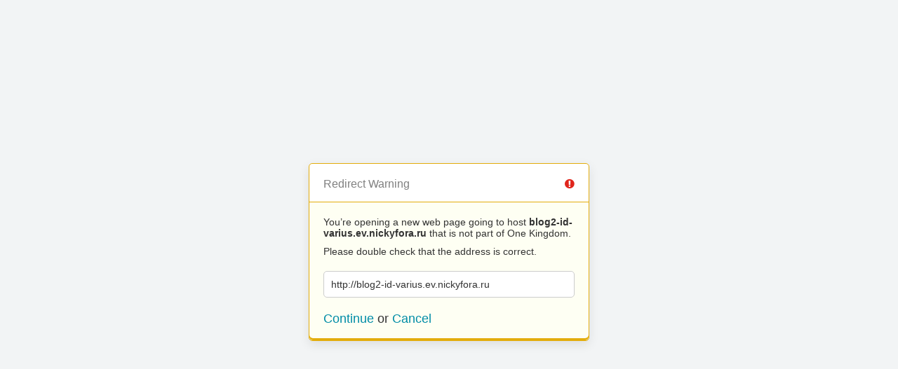

--- FILE ---
content_type: text/html; charset=UTF-8
request_url: https://onekingdom.us/?URL=blog2-id-varius.ev.nickyfora.ru
body_size: 280
content:
<!doctype html>
<html>
	<head>
		<title>Redirect | ExpressionEngine</title>
		<meta http-equiv="content-type" content="text/html; charset=utf-8" lang="en-us" dir="ltr">
		<meta content="width=device-width, initial-scale=1.0, maximum-scale=1.0, user-scalable=no"  name="viewport">
		<meta name="referrer" content="no-referrer">
		<link rel="stylesheet" href="https://onekingdom.us/themes/ee/cp/css/out.min.css?v=1631682232" type="text/css" media="screen" />
	</head>
	<body>
		<section class="flex-wrap">
			<section class="wrap">

				
<div class="box warn">
	<h1>Redirect Warning <span class="icon-issue"></span></h1>
	<div class="updater-msg">
		<p>You’re opening a new web page going to host <b>blog2-id-varius.ev.nickyfora.ru</b> that is not part of One Kingdom.</p>
		<p>Please double check that the address is correct.</p>
		<div class="alert-notice">
			<p>http://blog2-id-varius.ev.nickyfora.ru</p>
		</div>
		<p class="msg-choices"><a rel="nofollow noreferrer" href="http://blog2-id-varius.ev.nickyfora.ru">Continue</a> or <a href="https://onekingdom.us/">Cancel</a></p>
	</div>
</div>

							</section>
		</section>
	</body>
</html>
